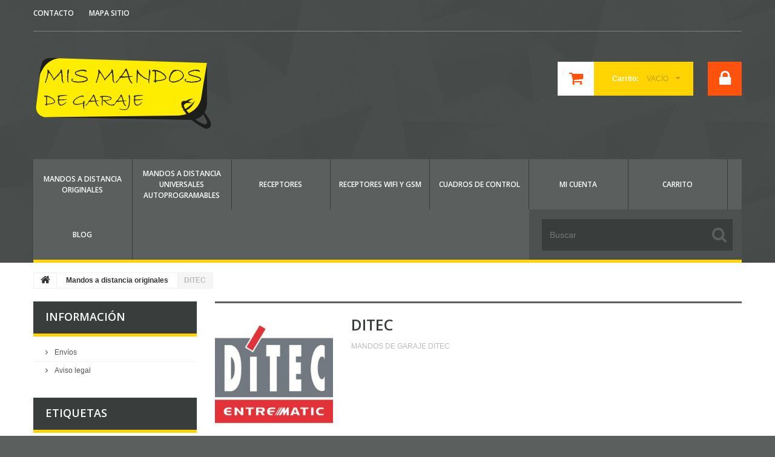

--- FILE ---
content_type: text/html; charset=utf-8
request_url: https://www.mismandosdegaraje.com/26-ditec
body_size: 8169
content:
<!DOCTYPE HTML> <!--[if lt IE 7]><html class="no-js lt-ie9 lt-ie8 lt-ie7 " lang="es"><![endif]--> <!--[if IE 7]><html class="no-js lt-ie9 lt-ie8 ie7" lang="es"><![endif]--> <!--[if IE 8]><html class="no-js lt-ie9 ie8" lang="es"><![endif]--> <!--[if gt IE 8]><html class="no-js ie9" lang="es"><![endif]--><html lang="es"><head><meta charset="utf-8" /><title>MANDOS DE GARAJE DITEC - MIS MANDOS DE GARAJE</title><meta name="description" content="MANDOS DE GARAJE DITEC" /><meta name="generator" content="PrestaShop" /><meta name="robots" content="index,follow" /><meta name="viewport" content="width=device-width, minimum-scale=0.25, maximum-scale=1.0, initial-scale=1.0" /><meta name="apple-mobile-web-app-capable" content="yes" /><link rel="icon" type="image/vnd.microsoft.icon" href="/img/favicon.ico?1757587218" /><link rel="shortcut icon" type="image/x-icon" href="/img/favicon.ico?1757587218" /><link rel="stylesheet" href="https://www.mismandosdegaraje.com/themes/theme1081/cache/v_40_32b8674ab8db05aec586a22dcd8eba64_all.css" media="all" />  <link href='https://fonts.googleapis.com/css?family=Open+Sans:400,300,300italic,400italic,600,600italic,700,700italic,800,800italic&subset=latin,cyrillic-ext,latin-ext,cyrillic' rel='stylesheet' type='text/css'> <!--[if IE 8]> 
<script src="https://oss.maxcdn.com/libs/html5shiv/3.7.0/html5shiv.js"></script> 
<script src="https://oss.maxcdn.com/libs/respond.js/1.3.0/respond.min.js"></script> <![endif]-->   </head><body id="category" class="category category-26 category-ditec hide-right-column lang_es two-columns"> <!--[if IE 8]><div style='clear:both;height:59px;padding:0 15px 0 15px;position:relative;z-index:10000;text-align:center;'><a href="//www.microsoft.com/windows/internet-explorer/default.aspx?ocid=ie6_countdown_bannercode"><img src="http://storage.ie6countdown.com/assets/100/images/banners/warning_bar_0000_us.jpg" border="0" height="42" width="820" alt="You are using an outdated browser. For a faster, safer browsing experience, upgrade for free today." /></a></div> <![endif]--><div id="page"><div class="header-container"> <header id="header"><div class="banner"><div class="container"><div class="row"></div></div></div><div class="nav"><div class="container"><div class="row"> <nav><ul id="header_links"><li id="header_link_contact"> <a href="https://www.mismandosdegaraje.com/contactenos" title="contacto">contacto</a></li><li id="header_link_sitemap"> <a href="https://www.mismandosdegaraje.com/mapa-del-sitio" title="mapa sitio">mapa sitio</a></li></ul><div id="contact-link"> <a href="https://www.mismandosdegaraje.com/contactenos" title="Contacta con nosotros">Contacte con nosotros</a></div><div class="clearfix"></div></nav></div></div></div><div><div class="container"><div class="row"><div id="header_logo"> <a href="http://www.mismandosdegaraje.com/" title="MIS MANDOS DE GARAJE"> <img class="logo img-responsive" src="https://www.mismandosdegaraje.com/img/mis-mandos-de-garaje-logo-1593516111.jpg" alt="MIS MANDOS DE GARAJE" width="302" height="123"/> </a></div><ul class="user_info"><li class="account_li"> <a href="https://www.mismandosdegaraje.com/mi-cuenta" title="Ver mi cuenta de cliente" rel="nofollow" class="account"> <span>Su cuenta</span> </a></li><li> <a class="login" href="https://www.mismandosdegaraje.com/mi-cuenta" rel="nofollow" title="Login to your customer account"> <span>Iniciar sesión</span> </a></li></ul><div class="cartBox col-sm-3 clearfix"><div class="shopping_cart"> <a href="https://www.mismandosdegaraje.com/carrito" title="Ver mi carrito de compra" rel="nofollow"> <span class="ver_align"></span> <span class="cartElements"> <b>Carrito:</b> <span class="ajax_cart_quantity unvisible">0</span> <span class="ajax_cart_product_txt unvisible">producto</span> <span class="ajax_cart_product_txt_s unvisible">Productos</span> <span class="ajax_cart_total unvisible"> </span> <span class="ajax_cart_no_product">vacío</span> </span> </a><div class="cart_block block"><div class="block_content"><div class="cart_block_list"><p class="cart_block_no_products"> Ningún producto</p><div class="cart-prices"><div class="cart-prices-line first-line"> <span class="cart_block_shipping_cost ajax_cart_shipping_cost"> Envío gratuito! </span> <span> Transporte </span></div><div class="cart-prices-line last-line"> <span class="price cart_block_total ajax_block_cart_total">0,00 €</span> <span>Total</span></div></div><p class="cart-buttons"> <a id="button_order_cart" class="btn btn-default btn-sm icon-right" href="https://www.mismandosdegaraje.com/carrito" title="Confirmar" rel="nofollow"> <span> Confirmar </span> </a></p></div></div></div></div></div><div id="layer_cart"><div class="clearfix"><div class="layer_cart_product col-xs-12 col-md-6"> <span class="cross" title="Cerrar Ventana"></span><h2> <i class="fa fa-ok"></i> Producto añadido correctamente a su carrito de la compra</h2><div class="product-image-container layer_cart_img"></div><div class="layer_cart_product_info"> <span id="layer_cart_product_title" class="product-name"></span> <span id="layer_cart_product_attributes"></span><div> <strong class="dark">Cantidad</strong> <span id="layer_cart_product_quantity"></span></div><div> <strong class="dark">Total</strong> <span id="layer_cart_product_price"></span></div></div></div><div class="layer_cart_cart col-xs-12 col-md-6"><h2> <span class="ajax_cart_product_txt_s unvisible"> Hay <span class="ajax_cart_quantity">0</span> artículos en su carrito. </span> <span class="ajax_cart_product_txt "> Hay 1 artículo en su cesta. </span></h2><div class="layer_cart_row"> <strong class="dark"> Total productos: (IVA incluido) </strong> <span class="ajax_block_products_total"> </span></div><div class="layer_cart_row"> <strong class="dark"> Total envío:&nbsp;(IVA incluido) </strong> <span class="ajax_cart_shipping_cost"> Envío gratuito! </span></div><div class="layer_cart_row"> <strong class="dark"> Total (IVA incluido) </strong> <span class="ajax_block_cart_total"> </span></div><div class="button-container"> <span class="continue btn btn-default btn-md icon-left" title="Continuar la compra"> <span> Continuar la compra </span> </span> <a class="btn btn-default btn-md icon-right" href="https://www.mismandosdegaraje.com/carrito" title="Ir a la caja" rel="nofollow"> <span> Ir a la caja </span> </a></div></div></div><div class="crossseling"></div></div><div class="layer_cart_overlay"></div><div id="block_top_menu" class="sf-contener clearfix col-lg-12"><div><div class="cat-title">Categorías</div><ul class="sf-menu clearfix menu-content"><li><a href="https://www.mismandosdegaraje.com/4-mandos-a-distancia-originales" title="Mandos a distancia originales">Mandos a distancia originales</a><ul><li><a href="https://www.mismandosdegaraje.com/11-acm" title="ACM">ACM</a></li><li><a href="https://www.mismandosdegaraje.com/12-adyx" title="ADYX">ADYX</a></li><li><a href="https://www.mismandosdegaraje.com/13-allmatic" title="ALLMATIC">ALLMATIC</a></li><li><a href="https://www.mismandosdegaraje.com/14-aprimatic" title="APRIMATIC">APRIMATIC</a></li><li><a href="https://www.mismandosdegaraje.com/15-avidsen" title="AVIDSEN">AVIDSEN</a></li><li><a href="https://www.mismandosdegaraje.com/16-azkoyen" title="AZKOYEN">AZKOYEN</a></li><li><a href="https://www.mismandosdegaraje.com/17-beninca" title="BENINCA">BENINCA</a></li><li><a href="https://www.mismandosdegaraje.com/18-bft" title="BFT">BFT</a></li><li><a href="https://www.mismandosdegaraje.com/19-came" title="CAME">CAME</a></li><li><a href="https://www.mismandosdegaraje.com/20-cardin" title="CARDIN">CARDIN</a></li><li><a href="https://www.mismandosdegaraje.com/21-casit" title="CASIT">CASIT</a></li><li><a href="https://www.mismandosdegaraje.com/22-celinsa" title="CELINSA">CELINSA</a></li><li><a href="https://www.mismandosdegaraje.com/23-clemsa" title="CLEMSA">CLEMSA</a></li><li><a href="https://www.mismandosdegaraje.com/24-cyacsa" title="CYACSA">CYACSA</a></li><li><a href="https://www.mismandosdegaraje.com/80-daspi" title="DASPI">DASPI</a></li><li><a href="https://www.mismandosdegaraje.com/25-dea" title="DEA">DEA</a></li><li class="sfHoverForce"><a href="https://www.mismandosdegaraje.com/26-ditec" title="DITEC">DITEC</a></li><li><a href="https://www.mismandosdegaraje.com/27-dmil" title="DMIL">DMIL</a></li><li><a href="https://www.mismandosdegaraje.com/28-doormatic" title="DOORMATIC">DOORMATIC</a></li><li><a href="https://www.mismandosdegaraje.com/29-ecostar" title="ECOSTAR">ECOSTAR</a></li><li><a href="https://www.mismandosdegaraje.com/30-elemat" title="ELEMAT">ELEMAT</a></li><li><a href="https://www.mismandosdegaraje.com/31-emfa" title="EMFA">EMFA</a></li><li><a href="https://www.mismandosdegaraje.com/32-erreka" title="ERREKA">ERREKA</a></li><li><a href="https://www.mismandosdegaraje.com/33-extel" title="EXTEL">EXTEL</a></li><li><a href="https://www.mismandosdegaraje.com/34-faac" title="FAAC">FAAC</a></li><li><a href="https://www.mismandosdegaraje.com/35-fadini" title="FADINI">FADINI</a></li><li><a href="https://www.mismandosdegaraje.com/36-forsa" title="FORSA">FORSA</a></li><li><a href="https://www.mismandosdegaraje.com/37-gabiametal" title="GABIAMETAL">GABIAMETAL</a></li><li><a href="https://www.mismandosdegaraje.com/38-genius" title="GENIUS">GENIUS</a></li><li><a href="https://www.mismandosdegaraje.com/39-gibidi" title="GIBIDI">GIBIDI</a></li><li><a href="https://www.mismandosdegaraje.com/40-globmatic" title="GLOBMATIC">GLOBMATIC</a></li><li><a href="https://www.mismandosdegaraje.com/41-hormann" title="HORMANN">HORMANN</a></li><li><a href="https://www.mismandosdegaraje.com/42-hydom" title="HYDOM">HYDOM</a></li><li><a href="https://www.mismandosdegaraje.com/43-imeba" title="IMEBA">IMEBA</a></li><li><a href="https://www.mismandosdegaraje.com/44-jcm" title="JCM">JCM</a></li><li><a href="https://www.mismandosdegaraje.com/45-key" title="KEY">KEY</a></li><li><a href="https://www.mismandosdegaraje.com/46-king-gate" title="KING-GATE">KING-GATE</a></li><li><a href="https://www.mismandosdegaraje.com/47-life" title="LIFE">LIFE</a></li><li><a href="https://www.mismandosdegaraje.com/48-marantec" title="MARANTEC">MARANTEC</a></li><li><a href="https://www.mismandosdegaraje.com/49-mhouse" title="MHOUSE">MHOUSE</a></li><li><a href="https://www.mismandosdegaraje.com/50-moovo" title="MOOVO">MOOVO</a></li><li><a href="https://www.mismandosdegaraje.com/51-motorline" title="MOTORLINE">MOTORLINE</a></li><li><a href="https://www.mismandosdegaraje.com/52-nice" title="NICE">NICE</a></li><li><a href="https://www.mismandosdegaraje.com/53-nologo" title="NOLOGO">NOLOGO</a></li><li><a href="https://www.mismandosdegaraje.com/54-normsthal" title="NORMSTHAL">NORMSTHAL</a></li><li><a href="https://www.mismandosdegaraje.com/55-norton" title="NORTON">NORTON</a></li><li><a href="https://www.mismandosdegaraje.com/56-novoferm" title="NOVOFERM">NOVOFERM</a></li><li><a href="https://www.mismandosdegaraje.com/57-prastel" title="PRASTEL">PRASTEL</a></li><li><a href="https://www.mismandosdegaraje.com/58-proget" title="PROGET">PROGET</a></li><li><a href="https://www.mismandosdegaraje.com/59-puertas-nueva-castilla" title="PUERTAS NUEVA CASTILLA">PUERTAS NUEVA CASTILLA</a></li><li><a href="https://www.mismandosdegaraje.com/60-pujol" title="PUJOL">PUJOL</a></li><li><a href="https://www.mismandosdegaraje.com/61-rib" title="RIB">RIB</a></li><li><a href="https://www.mismandosdegaraje.com/62-roger" title="ROGER">ROGER</a></li><li><a href="https://www.mismandosdegaraje.com/63-roper" title="ROPER">ROPER</a></li><li><a href="https://www.mismandosdegaraje.com/64-sabutom" title="SABUTOM">SABUTOM</a></li><li><a href="https://www.mismandosdegaraje.com/65-sea" title="SEA">SEA</a></li><li><a href="https://www.mismandosdegaraje.com/66-seav" title="SEAV">SEAV</a></li><li><a href="https://www.mismandosdegaraje.com/67-serai" title="SERAI">SERAI</a></li><li><a href="https://www.mismandosdegaraje.com/68-somfy" title="SOMFY">SOMFY</a></li><li><a href="https://www.mismandosdegaraje.com/69-sommer" title="SOMMER">SOMMER</a></li><li><a href="https://www.mismandosdegaraje.com/70-tau" title="TAU">TAU</a></li><li><a href="https://www.mismandosdegaraje.com/71-telcoma" title="TELCOMA">TELCOMA</a></li><li><a href="https://www.mismandosdegaraje.com/72-teleco" title="TELECO">TELECO</a></li><li><a href="https://www.mismandosdegaraje.com/79-ttgo" title="TTGO">TTGO</a></li><li><a href="https://www.mismandosdegaraje.com/73-universales" title="UNIVERSALES">UNIVERSALES</a></li><li><a href="https://www.mismandosdegaraje.com/74-v2" title="V2">V2</a></li><li><a href="https://www.mismandosdegaraje.com/75-vds" title="VDS">VDS</a></li></ul></li><li><a href="https://www.mismandosdegaraje.com/5-mandos-a-distancia-universales-autoprogramables" title="Mandos a distancia universales autoprogramables ">Mandos a distancia universales autoprogramables </a></li><li><a href="https://www.mismandosdegaraje.com/7-receptores" title="Receptores">Receptores</a></li><li><a href="https://www.mismandosdegaraje.com/77-receptores-wifi-y-gsm" title="Receptores Wifi y GSM">Receptores Wifi y GSM</a></li><li><a href="https://www.mismandosdegaraje.com/8-cuadros-de-control" title="Cuadros de control">Cuadros de control</a></li><li><a href="https://www.mismandosdegaraje.com/autenticacion?back=my-account" title="Mi cuenta">Mi cuenta</a></li><li><a href="https://www.mismandosdegaraje.com/carrito" title="Carrito">Carrito</a></li><li><a href="https://blog.mismandosdegaraje.com/" title="Blog">Blog</a></li><li id="search_li"></li><li class="sf-search noBack" style="float:right"><form id="searchbox" action="https://www.mismandosdegaraje.com/buscar" method="get"><p> <input type="hidden" name="controller" value="search" /> <input type="hidden" value="position" name="orderby"/> <input type="hidden" value="desc" name="orderway"/> <input type="text" name="search_query" value="" /></p></form></li></ul></div></div><div id="search_block_top" class="clearfix"><form id="searchbox" method="get" action="https://www.mismandosdegaraje.com/buscar" > <input type="hidden" name="controller" value="search" /> <input type="hidden" name="orderby" value="position" /> <input type="hidden" name="orderway" value="desc" /> <input class="search_query form-control" type="text" id="search_query_top" name="search_query" placeholder="Buscar" value="" /> <button type="submit" name="submit_search" class="btn btn-default button-search"> <span>Buscar</span> </button></form></div></div></div></div> </header></div><div class="columns-container"><div id="slider_row" class="row"><div id="top_column" class="center_column col-xs-12"></div></div><div id="columns" class="container"><div class="breadcrumb clearfix"> <a class="home" href="http://www.mismandosdegaraje.com/" title="Volver a Inicio"> <i class="fa fa-home"></i> </a> <span class="navigation-pipe" >&gt;</span> <a href="https://www.mismandosdegaraje.com/4-mandos-a-distancia-originales" title="Mandos a distancia originales" data-gg="">Mandos a distancia originales</a><span class="navigation-pipe">></span>DITEC</div><div class="row"><div id="left_column" class="column col-xs-12 col-sm-3"><section id="informations_block_left_1" class="block informations_block_left"><p class="title_block"> <a href="https://www.mismandosdegaraje.com/content/category/1-home" title="Información"> Información </a></p><div class="block_content list-block"><ul><li> <a href="https://www.mismandosdegaraje.com/content/1-envios" title="Envíos"> Envíos </a></li><li> <a href="https://www.mismandosdegaraje.com/content/2-aviso-legal" title="Aviso legal"> Aviso legal </a></li></ul></div> </section><section id="tags_block_left" class="block tags_block"><h4 class="title_block"> Etiquetas</h4><div class="block_content"> <a class="tag_level3 first_item" href="https://www.mismandosdegaraje.com/buscar?tag=MANDOS+DE+GARAJE" title="Más sobre MANDOS DE GARAJE"> MANDOS DE GARAJE </a> <a class="tag_level2 item" href="https://www.mismandosdegaraje.com/buscar?tag=MANDO+A+DISTANCIA" title="Más sobre MANDO A DISTANCIA"> MANDO A DISTANCIA </a> <a class="tag_level2 item" href="https://www.mismandosdegaraje.com/buscar?tag=2+canales" title="Más sobre 2 canales"> 2 canales </a> <a class="tag_level2 item" href="https://www.mismandosdegaraje.com/buscar?tag=MANDOS+A+DISTANCIA" title="Más sobre MANDOS A DISTANCIA"> MANDOS A DISTANCIA </a> <a class="tag_level1 item" href="https://www.mismandosdegaraje.com/buscar?tag=4+canales" title="Más sobre 4 canales"> 4 canales </a> <a class="tag_level1 item" href="https://www.mismandosdegaraje.com/buscar?tag=433+MHz" title="Más sobre 433 MHz"> 433 MHz </a> <a class="tag_level1 item" href="https://www.mismandosdegaraje.com/buscar?tag=frecuencia+433.92+mhz" title="Más sobre frecuencia 433.92 mhz"> frecuencia 433.92 mhz </a> <a class="tag_level1 item" href="https://www.mismandosdegaraje.com/buscar?tag=receptores" title="Más sobre receptores"> receptores </a> <a class="tag_level1 item" href="https://www.mismandosdegaraje.com/buscar?tag=NICE" title="Más sobre NICE"> NICE </a> <a class="tag_level1 last_item" href="https://www.mismandosdegaraje.com/buscar?tag=433MHz" title="Más sobre 433MHz"> 433MHz </a></div> </section></div><div id="center_column" class="center_column col-xs-12 col-sm-9"><div class="content_scene_cat"><div class="content_scene_cat_bg row"><div class="category-image hidden-xs col-xs-12 col-sm-5 col-md-4 col-lg-3"> <img class="img-responsive" src="https://www.mismandosdegaraje.com/c/26-tm_home_default/ditec.jpg" alt="DITEC" /></div><div class="cat_desc col-xs-12 col-sm-7 col-md-8 col-lg-9"> <span class="category-name"> DITEC </span><div class="rte"><p>MANDOS DE GARAJE&nbsp;DITEC</p></div></div></div></div><h1 class="page-heading product-listing"> <span class="cat-name">DITEC&nbsp;</span> <span class="heading-counter">Hay 8 productos.</span></h1><div class="content_sortPagiBar clearfix"><div class="sortPagiBar clearfix"><ul class="display hidden-xs"><li class="display-title">Vista:</li><li id="grid"> <a rel="nofollow" href="#" title="Cuadr&iacute;cula"> <i class="fa fa-th-large"></i> Cuadr&iacute;cula </a></li><li id="list"> <a rel="nofollow" href="#" title="Lista"> <i class="fa fa-th-list"></i> Lista </a></li></ul><form id="productsSortForm" action="https://www.mismandosdegaraje.com/26-ditec" class="productsSortForm"><div class="select selector1"> <label for="selectProductSort">Ordenar por</label> <select id="selectProductSort" class="selectProductSort form-control"><option value="position:asc" selected="selected">--</option><option value="price:asc" >Precio: m&aacute;s baratos primero</option><option value="price:desc" >Precio: m&aacute;s caros primero</option><option value="name:asc" >Nombre: de A a Z</option><option value="name:desc" >Nombre: de Z a A</option><option value="reference:asc" >Referencia: m&aacute;s bajo primero</option><option value="reference:desc" >Referencia: m&aacute;s alto primero</option> </select></div></form></div><div class="top-pagination-content clearfix"><form method="post" action="https://www.mismandosdegaraje.com/index.php?controller=products-comparison" class="compare-form"> <button type="submit" class="btn btn-default bt_compare icon-right" disabled="disabled"> <span>Comparar ( <strong class="total-compare-val">0</strong> ) </span> </button> <input type="hidden" name="compare_product_count" class="compare_product_count" value="0" /> <input type="hidden" name="compare_product_list" class="compare_product_list" value="" /></form><div id="pagination" class="pagination clearfix"></div><div class="product-count"> Mostrando 1 - 8 de 8 items</div></div></div><ul class="product_list grid row"><li class="ajax_block_product col-xs-12 col-sm-6 col-md-4 first-in-line first-item-of-tablet-line first-item-of-mobile-line"><div class="product-container" itemscope itemtype="http://schema.org/Product"><div class="left-block"><div class="product-image-container"> <a class="product_img_link" href="https://www.mismandosdegaraje.com/ditec/1070-mando-de-garaje-ditec-zen2.html" title="MANDO DE GARAJE DITEC ZEN2" itemprop="url"> <img class="replace-2x img-responsive" src="https://www.mismandosdegaraje.com/1507-tm_home_default/mando-de-garaje-ditec-zen2.jpg" alt="MANDO DE GARAJE DITEC ZEN2" title="MANDO DE GARAJE DITEC ZEN2" itemprop="image" /> </a></div></div><div class="right-block"><div itemprop="offers" itemscope itemtype="http://schema.org/Offer" class="content_price"> <span itemprop="price" class="price product-price"> 36,00 € </span><p>IVA incluido</p><meta itemprop="priceCurrency" content="EUR" /></div><h5 itemprop="name"> <a class="product-name" href="https://www.mismandosdegaraje.com/ditec/1070-mando-de-garaje-ditec-zen2.html" title="MANDO DE GARAJE DITEC ZEN2" itemprop="url" > <span class="list-name">MANDO DE GARAJE DITEC ZEN2</span> <span class="grid-name">MANDO DE GARAJE DITEC ZEN2</span> </a></h5><p class="product-desc" itemprop="description"> <span class="list-desc">Mando de garaje marca DITEC, modelo ZEN2 de 2 botones. Este mando a distancia es de frecuencia 433.92 MHz Rolling Code y la codificación se realiza mediante grabación en el receptor.*Este mando es reemplazado por el nuevo modelo ZEN4</span> <span class="grid-desc">Mando de garaje marca DITEC, modelo ZEN2 de 2 botones. Este mando a distancia...</span></p><div class="button-container"> <a class="ajax_add_to_cart_button btn btn-default" href="http://www.mismandosdegaraje.com/carro-de-la-compra?add=1&amp;id_product=1070&amp;token=3cbe11fbe1036fa8a6af086b4589e60f" rel="nofollow" title="A&ntilde;adir al carrito" data-id-product="1070"> <span>A&ntilde;adir al carrito</span> </a> <a itemprop="url" class="lnk_view btn btn-default" href="https://www.mismandosdegaraje.com/ditec/1070-mando-de-garaje-ditec-zen2.html" title="Ver"> <span>M&aacute;s</span> </a></div><div class="color-list-container"></div><div class="product-flags"></div></div><div class="functional-buttons clearfix"><div class="wishlist"> <a class="addToWishlist wishlistProd_1070" href="#" rel="1070" onclick="WishlistCart('wishlist_block_list', 'add', '1070', false, 1); return false;" title="Añadir a la lista de deseos"> Añadir a la lista de deseos </a></div><div class="compare"> <a class="add_to_compare" href="https://www.mismandosdegaraje.com/ditec/1070-mando-de-garaje-ditec-zen2.html" data-id-product="1070" title="Agregar para comparar">Agregar para comparar</a></div></div></div></li><li class="ajax_block_product col-xs-12 col-sm-6 col-md-4 last-item-of-tablet-line last-item-of-mobile-line"><div class="product-container" itemscope itemtype="http://schema.org/Product"><div class="left-block"><div class="product-image-container"> <a class="product_img_link" href="https://www.mismandosdegaraje.com/ditec/1071-mando-de-garaje-ditec-zen4.html" title="MANDO DE GARAJE DITEC ZEN4" itemprop="url"> <img class="replace-2x img-responsive" src="https://www.mismandosdegaraje.com/1508-tm_home_default/mando-de-garaje-ditec-zen4.jpg" alt="MANDO DE GARAJE DITEC ZEN2" title="MANDO DE GARAJE DITEC ZEN2" itemprop="image" /> </a></div></div><div class="right-block"><div itemprop="offers" itemscope itemtype="http://schema.org/Offer" class="content_price"> <span itemprop="price" class="price product-price"> 27,70 € </span><p>IVA incluido</p><meta itemprop="priceCurrency" content="EUR" /></div><h5 itemprop="name"> <a class="product-name" href="https://www.mismandosdegaraje.com/ditec/1071-mando-de-garaje-ditec-zen4.html" title="MANDO DE GARAJE DITEC ZEN4" itemprop="url" > <span class="list-name">MANDO DE GARAJE DITEC ZEN4</span> <span class="grid-name">MANDO DE GARAJE DITEC ZEN4</span> </a></h5><p class="product-desc" itemprop="description"> <span class="list-desc">Mando de garaje marca DITEC, modelo ZEN4 de 4 botones. Este mando a distancia es de frecuencia 433.92 MHz Rolling Code y la codificación se realiza mediante grabación en el receptor.</span> <span class="grid-desc">Mando de garaje marca DITEC, modelo ZEN4 de 4 botones. Este mando a distancia...</span></p><div class="button-container"> <a class="ajax_add_to_cart_button btn btn-default" href="http://www.mismandosdegaraje.com/carro-de-la-compra?add=1&amp;id_product=1071&amp;token=3cbe11fbe1036fa8a6af086b4589e60f" rel="nofollow" title="A&ntilde;adir al carrito" data-id-product="1071"> <span>A&ntilde;adir al carrito</span> </a> <a itemprop="url" class="lnk_view btn btn-default" href="https://www.mismandosdegaraje.com/ditec/1071-mando-de-garaje-ditec-zen4.html" title="Ver"> <span>M&aacute;s</span> </a></div><div class="color-list-container"></div><div class="product-flags"></div></div><div class="functional-buttons clearfix"><div class="wishlist"> <a class="addToWishlist wishlistProd_1071" href="#" rel="1071" onclick="WishlistCart('wishlist_block_list', 'add', '1071', false, 1); return false;" title="Añadir a la lista de deseos"> Añadir a la lista de deseos </a></div><div class="compare"> <a class="add_to_compare" href="https://www.mismandosdegaraje.com/ditec/1071-mando-de-garaje-ditec-zen4.html" data-id-product="1071" title="Agregar para comparar">Agregar para comparar</a></div></div></div></li><li class="ajax_block_product col-xs-12 col-sm-6 col-md-4 last-in-line first-item-of-tablet-line first-item-of-mobile-line"><div class="product-container" itemscope itemtype="http://schema.org/Product"><div class="left-block"><div class="product-image-container"> <a class="product_img_link" href="https://www.mismandosdegaraje.com/ditec/1072-mando-de-garaje-ditec-zen2c.html" title="MANDO DE GARAJE DITEC ZEN2C" itemprop="url"> <img class="replace-2x img-responsive" src="https://www.mismandosdegaraje.com/1509-tm_home_default/mando-de-garaje-ditec-zen2c.jpg" alt="MANDO DE GARAJE DITEC ZEN2C" title="MANDO DE GARAJE DITEC ZEN2C" itemprop="image" /> </a></div></div><div class="right-block"><div itemprop="offers" itemscope itemtype="http://schema.org/Offer" class="content_price"> <span itemprop="price" class="price product-price"> 28,73 € </span><p>IVA incluido</p><meta itemprop="priceCurrency" content="EUR" /></div><h5 itemprop="name"> <a class="product-name" href="https://www.mismandosdegaraje.com/ditec/1072-mando-de-garaje-ditec-zen2c.html" title="MANDO DE GARAJE DITEC ZEN2C" itemprop="url" > <span class="list-name">MANDO DE GARAJE DITEC ZEN2C</span> <span class="grid-name">MANDO DE GARAJE DITEC ZEN2C</span> </a></h5><p class="product-desc" itemprop="description"> <span class="list-desc">Mando de garaje marca DITEC, modelo ZEN2C de 2 botones. Este mando a distancia es de frecuencia 433.92 MHz&nbsp;Código Fijo y la codificación es autodidacta.</span> <span class="grid-desc">Mando de garaje marca DITEC, modelo ZEN2C de 2 botones. Este mando a...</span></p><div class="button-container"> <a class="ajax_add_to_cart_button btn btn-default" href="http://www.mismandosdegaraje.com/carro-de-la-compra?add=1&amp;id_product=1072&amp;token=3cbe11fbe1036fa8a6af086b4589e60f" rel="nofollow" title="A&ntilde;adir al carrito" data-id-product="1072"> <span>A&ntilde;adir al carrito</span> </a> <a itemprop="url" class="lnk_view btn btn-default" href="https://www.mismandosdegaraje.com/ditec/1072-mando-de-garaje-ditec-zen2c.html" title="Ver"> <span>M&aacute;s</span> </a></div><div class="color-list-container"></div><div class="product-flags"></div></div><div class="functional-buttons clearfix"><div class="wishlist"> <a class="addToWishlist wishlistProd_1072" href="#" rel="1072" onclick="WishlistCart('wishlist_block_list', 'add', '1072', false, 1); return false;" title="Añadir a la lista de deseos"> Añadir a la lista de deseos </a></div><div class="compare"> <a class="add_to_compare" href="https://www.mismandosdegaraje.com/ditec/1072-mando-de-garaje-ditec-zen2c.html" data-id-product="1072" title="Agregar para comparar">Agregar para comparar</a></div></div></div></li><li class="ajax_block_product col-xs-12 col-sm-6 col-md-4 first-in-line last-item-of-tablet-line last-item-of-mobile-line"><div class="product-container" itemscope itemtype="http://schema.org/Product"><div class="left-block"><div class="product-image-container"> <a class="product_img_link" href="https://www.mismandosdegaraje.com/ditec/1073-mando-de-garaje-ditec-zen4c.html" title="MANDO DE GARAJE DITEC ZEN4C" itemprop="url"> <img class="replace-2x img-responsive" src="https://www.mismandosdegaraje.com/1510-tm_home_default/mando-de-garaje-ditec-zen4c.jpg" alt="MANDO DE GARAJE DITEC ZEN4C" title="MANDO DE GARAJE DITEC ZEN4C" itemprop="image" /> </a></div></div><div class="right-block"><div itemprop="offers" itemscope itemtype="http://schema.org/Offer" class="content_price"> <span itemprop="price" class="price product-price"> 27,70 € </span><p>IVA incluido</p><meta itemprop="priceCurrency" content="EUR" /></div><h5 itemprop="name"> <a class="product-name" href="https://www.mismandosdegaraje.com/ditec/1073-mando-de-garaje-ditec-zen4c.html" title="MANDO DE GARAJE DITEC ZEN4C" itemprop="url" > <span class="list-name">MANDO DE GARAJE DITEC ZEN4C</span> <span class="grid-name">MANDO DE GARAJE DITEC ZEN4C</span> </a></h5><p class="product-desc" itemprop="description"> <span class="list-desc">Mando de garaje marca DITEC, modelo ZEN4C de 4 botones. Este mando a distancia es de frecuencia 433.92 MHz&nbsp;Código Fijo y la codificación es autodidacta.</span> <span class="grid-desc">Mando de garaje marca DITEC, modelo ZEN4C de 4 botones. Este mando a...</span></p><div class="button-container"> <a class="ajax_add_to_cart_button btn btn-default" href="http://www.mismandosdegaraje.com/carro-de-la-compra?add=1&amp;id_product=1073&amp;token=3cbe11fbe1036fa8a6af086b4589e60f" rel="nofollow" title="A&ntilde;adir al carrito" data-id-product="1073"> <span>A&ntilde;adir al carrito</span> </a> <a itemprop="url" class="lnk_view btn btn-default" href="https://www.mismandosdegaraje.com/ditec/1073-mando-de-garaje-ditec-zen4c.html" title="Ver"> <span>M&aacute;s</span> </a></div><div class="color-list-container"></div><div class="product-flags"></div></div><div class="functional-buttons clearfix"><div class="wishlist"> <a class="addToWishlist wishlistProd_1073" href="#" rel="1073" onclick="WishlistCart('wishlist_block_list', 'add', '1073', false, 1); return false;" title="Añadir a la lista de deseos"> Añadir a la lista de deseos </a></div><div class="compare"> <a class="add_to_compare" href="https://www.mismandosdegaraje.com/ditec/1073-mando-de-garaje-ditec-zen4c.html" data-id-product="1073" title="Agregar para comparar">Agregar para comparar</a></div></div></div></li><li class="ajax_block_product col-xs-12 col-sm-6 col-md-4 first-item-of-tablet-line first-item-of-mobile-line"><div class="product-container" itemscope itemtype="http://schema.org/Product"><div class="left-block"><div class="product-image-container"> <a class="product_img_link" href="https://www.mismandosdegaraje.com/ditec/1478-mando-de-garaje-ditec-bixlg4.html" title="MANDO DE GARAJE DITEC BIXLG4" itemprop="url"> <img class="replace-2x img-responsive" src="https://www.mismandosdegaraje.com/2042-tm_home_default/mando-de-garaje-ditec-bixlg4.jpg" alt="MANDO DE GARAJE DITEC GOL4" title="MANDO DE GARAJE DITEC GOL4" itemprop="image" /> </a></div></div><div class="right-block"><div itemprop="offers" itemscope itemtype="http://schema.org/Offer" class="content_price"> <span itemprop="price" class="price product-price"> 40,00 € </span><p>IVA incluido</p><meta itemprop="priceCurrency" content="EUR" /></div><h5 itemprop="name"> <a class="product-name" href="https://www.mismandosdegaraje.com/ditec/1478-mando-de-garaje-ditec-bixlg4.html" title="MANDO DE GARAJE DITEC BIXLG4" itemprop="url" > <span class="list-name">MANDO DE GARAJE DITEC BIXLG4</span> <span class="grid-name">MANDO DE GARAJE DITEC BIXLG4</span> </a></h5><p class="product-desc" itemprop="description"> <span class="list-desc">Mando de garaje marca DITEC, modelo&nbsp;BIXLG4 de 4 botones color verde. La frecuencia de este mando es de 433,92 MHz y la codificación se realiza por sistema de grabación en el receptor. *Este mando es reemplazado por&nbsp;nuevo modeloMando de garaje DITEC ZEN4&nbsp;COMPRAR</span> <span class="grid-desc">Mando de garaje marca DITEC, modelo&nbsp;BIXLG4 de 4 botones color verde. La...</span></p><div class="button-container"> <a itemprop="url" class="lnk_view btn btn-default" href="https://www.mismandosdegaraje.com/ditec/1478-mando-de-garaje-ditec-bixlg4.html" title="Ver"> <span>M&aacute;s</span> </a></div><div class="color-list-container"></div><div class="product-flags"></div></div><div class="functional-buttons clearfix"><div class="wishlist"> <a class="addToWishlist wishlistProd_1478" href="#" rel="1478" onclick="WishlistCart('wishlist_block_list', 'add', '1478', false, 1); return false;" title="Añadir a la lista de deseos"> Añadir a la lista de deseos </a></div><div class="compare"> <a class="add_to_compare" href="https://www.mismandosdegaraje.com/ditec/1478-mando-de-garaje-ditec-bixlg4.html" data-id-product="1478" title="Agregar para comparar">Agregar para comparar</a></div></div></div></li><li class="ajax_block_product col-xs-12 col-sm-6 col-md-4 last-in-line last-item-of-tablet-line last-item-of-mobile-line"><div class="product-container" itemscope itemtype="http://schema.org/Product"><div class="left-block"><div class="product-image-container"> <a class="product_img_link" href="https://www.mismandosdegaraje.com/ditec/1479-mando-de-garaje-ditec-bixls2.html" title="MANDO DE GARAJE DITEC BIXLS2" itemprop="url"> <img class="replace-2x img-responsive" src="https://www.mismandosdegaraje.com/2039-tm_home_default/mando-de-garaje-ditec-bixls2.jpg" alt="MANDO DE GARAJE DITEC GOL4" title="MANDO DE GARAJE DITEC GOL4" itemprop="image" /> </a></div></div><div class="right-block"><div itemprop="offers" itemscope itemtype="http://schema.org/Offer" class="content_price"> <span itemprop="price" class="price product-price"> 27,83 € </span><p>IVA incluido</p><meta itemprop="priceCurrency" content="EUR" /></div><h5 itemprop="name"> <a class="product-name" href="https://www.mismandosdegaraje.com/ditec/1479-mando-de-garaje-ditec-bixls2.html" title="MANDO DE GARAJE DITEC BIXLS2" itemprop="url" > <span class="list-name">MANDO DE GARAJE DITEC BIXLS2</span> <span class="grid-name">MANDO DE GARAJE DITEC BIXLS2</span> </a></h5><p class="product-desc" itemprop="description"> <span class="list-desc">Mando de garaje marca DITEC, modelo&nbsp;BIXLS2 de 2 botones color gris. La frecuencia de este mando es de 433,92 MHz y la codificación se realiza por sistema de switch. *Este mando es reemplazado por&nbsp;nuevo modeloMando de garaje DITEC ZEN4C&nbsp;COMPRAR</span> <span class="grid-desc">Mando de garaje marca DITEC, modelo&nbsp;BIXLS2 de 2 botones color gris. La...</span></p><div class="button-container"> <a itemprop="url" class="lnk_view btn btn-default" href="https://www.mismandosdegaraje.com/ditec/1479-mando-de-garaje-ditec-bixls2.html" title="Ver"> <span>M&aacute;s</span> </a></div><div class="color-list-container"></div><div class="product-flags"></div></div><div class="functional-buttons clearfix"><div class="wishlist"> <a class="addToWishlist wishlistProd_1479" href="#" rel="1479" onclick="WishlistCart('wishlist_block_list', 'add', '1479', false, 1); return false;" title="Añadir a la lista de deseos"> Añadir a la lista de deseos </a></div><div class="compare"> <a class="add_to_compare" href="https://www.mismandosdegaraje.com/ditec/1479-mando-de-garaje-ditec-bixls2.html" data-id-product="1479" title="Agregar para comparar">Agregar para comparar</a></div></div></div></li><li class="ajax_block_product col-xs-12 col-sm-6 col-md-4 first-in-line last-line first-item-of-tablet-line first-item-of-mobile-line last-mobile-line"><div class="product-container" itemscope itemtype="http://schema.org/Product"><div class="left-block"><div class="product-image-container"> <a class="product_img_link" href="https://www.mismandosdegaraje.com/ditec/1481-mando-de-garaje-ditec-gol4c.html" title="MANDO DE GARAJE DITEC GOL4C" itemprop="url"> <img class="replace-2x img-responsive" src="https://www.mismandosdegaraje.com/2040-tm_home_default/mando-de-garaje-ditec-gol4c.jpg" alt="MANDO DE GARAJE DITEC BIXLS2" title="MANDO DE GARAJE DITEC BIXLS2" itemprop="image" /> </a></div></div><div class="right-block"><div itemprop="offers" itemscope itemtype="http://schema.org/Offer" class="content_price"> <span itemprop="price" class="price product-price"> 36,00 € </span><p>IVA incluido</p><meta itemprop="priceCurrency" content="EUR" /></div><h5 itemprop="name"> <a class="product-name" href="https://www.mismandosdegaraje.com/ditec/1481-mando-de-garaje-ditec-gol4c.html" title="MANDO DE GARAJE DITEC GOL4C" itemprop="url" > <span class="list-name">MANDO DE GARAJE DITEC GOL4C</span> <span class="grid-name">MANDO DE GARAJE DITEC GOL4C</span> </a></h5><p class="product-desc" itemprop="description"> <span class="list-desc">Mando de garaje marca DITEC, modelo GOL4C de 4 botones color blanco. La frecuencia de este mando es de 433,92 MHz y la codificación se realiza por sistema de&nbsp;auto-aprendizaje. *Este mando es reemplazado por&nbsp;nuevo modeloMando de garaje DITEC ZEN4C&nbsp;COMPRAR</span> <span class="grid-desc">Mando de garaje marca DITEC, modelo GOL4C de 4 botones color blanco. La...</span></p><div class="button-container"> <a itemprop="url" class="lnk_view btn btn-default" href="https://www.mismandosdegaraje.com/ditec/1481-mando-de-garaje-ditec-gol4c.html" title="Ver"> <span>M&aacute;s</span> </a></div><div class="color-list-container"></div><div class="product-flags"></div></div><div class="functional-buttons clearfix"><div class="wishlist"> <a class="addToWishlist wishlistProd_1481" href="#" rel="1481" onclick="WishlistCart('wishlist_block_list', 'add', '1481', false, 1); return false;" title="Añadir a la lista de deseos"> Añadir a la lista de deseos </a></div><div class="compare"> <a class="add_to_compare" href="https://www.mismandosdegaraje.com/ditec/1481-mando-de-garaje-ditec-gol4c.html" data-id-product="1481" title="Agregar para comparar">Agregar para comparar</a></div></div></div></li><li class="ajax_block_product col-xs-12 col-sm-6 col-md-4 last-line last-item-of-tablet-line last-item-of-mobile-line last-mobile-line"><div class="product-container" itemscope itemtype="http://schema.org/Product"><div class="left-block"><div class="product-image-container"> <a class="product_img_link" href="https://www.mismandosdegaraje.com/ditec/1483-mando-de-garaje-ditec-gol4.html" title="MANDO DE GARAJE DITEC GOL4" itemprop="url"> <img class="replace-2x img-responsive" src="https://www.mismandosdegaraje.com/2043-tm_home_default/mando-de-garaje-ditec-gol4.jpg" alt="MANDO DE GARAJE DITEC GOL4" title="MANDO DE GARAJE DITEC GOL4" itemprop="image" /> </a></div></div><div class="right-block"><div itemprop="offers" itemscope itemtype="http://schema.org/Offer" class="content_price"> <span itemprop="price" class="price product-price"> 36,00 € </span><p>IVA incluido</p><meta itemprop="priceCurrency" content="EUR" /></div><h5 itemprop="name"> <a class="product-name" href="https://www.mismandosdegaraje.com/ditec/1483-mando-de-garaje-ditec-gol4.html" title="MANDO DE GARAJE DITEC GOL4" itemprop="url" > <span class="list-name">MANDO DE GARAJE DITEC GOL4</span> <span class="grid-name">MANDO DE GARAJE DITEC GOL4</span> </a></h5><p class="product-desc" itemprop="description"> <span class="list-desc">Mando de garaje marca DITEC, modelo&nbsp;GOL4 de 4 botones color blanco. La frecuencia de este mando es de 433,92 MHz y la codificación se realiza por sistema de grabación en el receptor. *Este mando es reemplazado por&nbsp;nuevo modeloMando de garaje DITEC ZEN4&nbsp;COMPRAR</span> <span class="grid-desc">Mando de garaje marca DITEC, modelo&nbsp;GOL4 de 4 botones color blanco. La...</span></p><div class="button-container"> <a itemprop="url" class="lnk_view btn btn-default" href="https://www.mismandosdegaraje.com/ditec/1483-mando-de-garaje-ditec-gol4.html" title="Ver"> <span>M&aacute;s</span> </a></div><div class="color-list-container"></div><div class="product-flags"></div></div><div class="functional-buttons clearfix"><div class="wishlist"> <a class="addToWishlist wishlistProd_1483" href="#" rel="1483" onclick="WishlistCart('wishlist_block_list', 'add', '1483', false, 1); return false;" title="Añadir a la lista de deseos"> Añadir a la lista de deseos </a></div><div class="compare"> <a class="add_to_compare" href="https://www.mismandosdegaraje.com/ditec/1483-mando-de-garaje-ditec-gol4.html" data-id-product="1483" title="Agregar para comparar">Agregar para comparar</a></div></div></div></li></ul><div class="content_sortPagiBar"><div class="bottom-pagination-content clearfix"><form method="post" action="https://www.mismandosdegaraje.com/index.php?controller=products-comparison" class="compare-form"> <button type="submit" class="btn btn-default bt_compare icon-right" disabled="disabled"> <span>Comparar ( <strong class="total-compare-val">0</strong> ) </span> </button> <input type="hidden" name="compare_product_count" class="compare_product_count" value="0" /> <input type="hidden" name="compare_product_list" class="compare_product_list" value="" /></form><div id="pagination_bottom" class="pagination clearfix"></div><div class="product-count"> Mostrando 1 - 8 de 8 items</div></div></div></div></div></div></div><div class="footer-container"> <footer id="footer" class="container"><div class="row"><div id="newsletter_block_left" class="block"><h4>Boletín</h4><div class="block_content"><form action="https://www.mismandosdegaraje.com/" method="post"><div class="form-group" > <input class="inputNew form-control grey newsletter-input" id="newsletter-input" type="text" name="email" size="18" value="Introduzca su dirección de correo electrónico" /> <button type="submit" name="submitNewsletter" class="btn btn-default button button-small"> <span>OK</span> </button> <input type="hidden" name="action" value="0" /></div></form></div></div><section class="footer-block col-xs-12 col-sm-3" id="block_various_links_footer"><h4>Información</h4><ul class="toggle-footer"><li class="item"> <a href="https://www.mismandosdegaraje.com/content/1-envios" title="Envíos"> Envíos </a></li><li class="item"> <a href="https://www.mismandosdegaraje.com/content/2-aviso-legal" title="Aviso legal"> Aviso legal </a></li><li class="item"> <a href="https://www.mismandosdegaraje.com/content/6-uso-de-cookies" title="Uso de cookies"> Uso de cookies </a></li></ul> CONTACTO: info@mismandosdegaraje.com </section><section class="footer-block col-xs-12 col-sm-2"><h4> <a href="https://www.mismandosdegaraje.com/mi-cuenta" title="Administrar mi cuenta de cliente" rel="nofollow">Mi cuenta</a></h4><div class="block_content toggle-footer"><ul class="bullet"><li> <a href="https://www.mismandosdegaraje.com/historial-de-pedidos" title="Mis pedidos" rel="nofollow">Mis pedidos</a></li><li> <a href="https://www.mismandosdegaraje.com/vales" title="Mis vales descuento" rel="nofollow">Mis vales descuento</a></li><li> <a href="https://www.mismandosdegaraje.com/direcciones" title="Mis direcciones" rel="nofollow">Mis direcciones</a></li><li> <a href="https://www.mismandosdegaraje.com/identidad" title="Administrar mi información personal" rel="nofollow">Mis datos personales</a></li></ul></div> </section></div> Best <a href="https://www.templatemonster.com/prestashop-themes.php" rel="nofollow">PrestaShop themes</a> at TemplateMonster </footer></div></div>
<script type="text/javascript">/* <![CDATA[ */;var CUSTOMIZE_TEXTFIELD=1;var FancyboxI18nClose='Cerrar';var FancyboxI18nNext='Siguiente';var FancyboxI18nPrev='Previo';var added_to_wishlist='Añadido a su lista de deseos.';var ajax_allowed=true;var ajaxsearch=true;var baseDir='https://www.mismandosdegaraje.com/';var baseUri='https://www.mismandosdegaraje.com/';var blocksearch_type='top';var comparator_max_item=3;var comparedProductsIds=[];var contentOnly=false;var customizationIdMessage='Personalización n°';var delete_txt='Eliminar';var displayList=false;var favorite_products_url_add='https://www.mismandosdegaraje.com/module/favoriteproducts/actions?process=add';var favorite_products_url_remove='https://www.mismandosdegaraje.com/module/favoriteproducts/actions?process=remove';var freeProductTranslation='¡Gratis!';var freeShippingTranslation='Envío gratuito!';var generated_date=1768095404;var id_lang=4;var img_dir='https://www.mismandosdegaraje.com/themes/theme1081/img/';var instantsearch=true;var isGuest=0;var isLogged=0;var loggin_required='Debe identificarse para administrar su lista de deseos.';var max_item='No puede comparar más de 3 productos';var min_item='Debe elegir al menos un producto';var mywishlist_url='https://www.mismandosdegaraje.com/module/blockwishlist/mywishlist';var nbItemsPerLine=3;var nbItemsPerLineMobile=2;var nbItemsPerLineTablet=2;var page_name='category';var placeholder_blocknewsletter='Introduzca su dirección de correo electrónico';var priceDisplayMethod=0;var priceDisplayPrecision=2;var quickView=false;var removingLinkText='eliminar este producto de mi carrito';var request='https://www.mismandosdegaraje.com/26-ditec';var roundMode=2;var search_url='https://www.mismandosdegaraje.com/buscar';var static_token='3cbe11fbe1036fa8a6af086b4589e60f';var token='da4505ab71d01e70b03926eae60d9693';var usingSecureMode=true;var wishlistProductsIds=false;/* ]]> */</script> <script type="text/javascript" src="https://www.mismandosdegaraje.com/themes/theme1081/cache/v_28_d59c94f815226985a4f39029c7d97ccf.js"></script> <script type="text/javascript" src="https://www.googletagmanager.com/gtag/js?id=G-DZC4DTH7SW"></script> <script type="text/javascript">/* <![CDATA[ */;var _gaq=_gaq||[];_gaq.push(['_setAccount','UA-45650366-1']);_gaq.push(['_setSiteSpeedSampleRate',5]);_gaq.push(['_trackPageview']);(function(){var ga=document.createElement('script');ga.type='text/javascript';ga.async=true;ga.src=('https:'==document.location.protocol?'https://ssl':'http://www')+'.google-analytics.com/ga.js';var s=document.getElementsByTagName('script')[0];s.parentNode.insertBefore(ga,s);})();;window.dataLayer=window.dataLayer||[];function gtag(){dataLayer.push(arguments);}
gtag('js',new Date());gtag('config','G-DZC4DTH7SW');/* ]]> */</script></body></html>